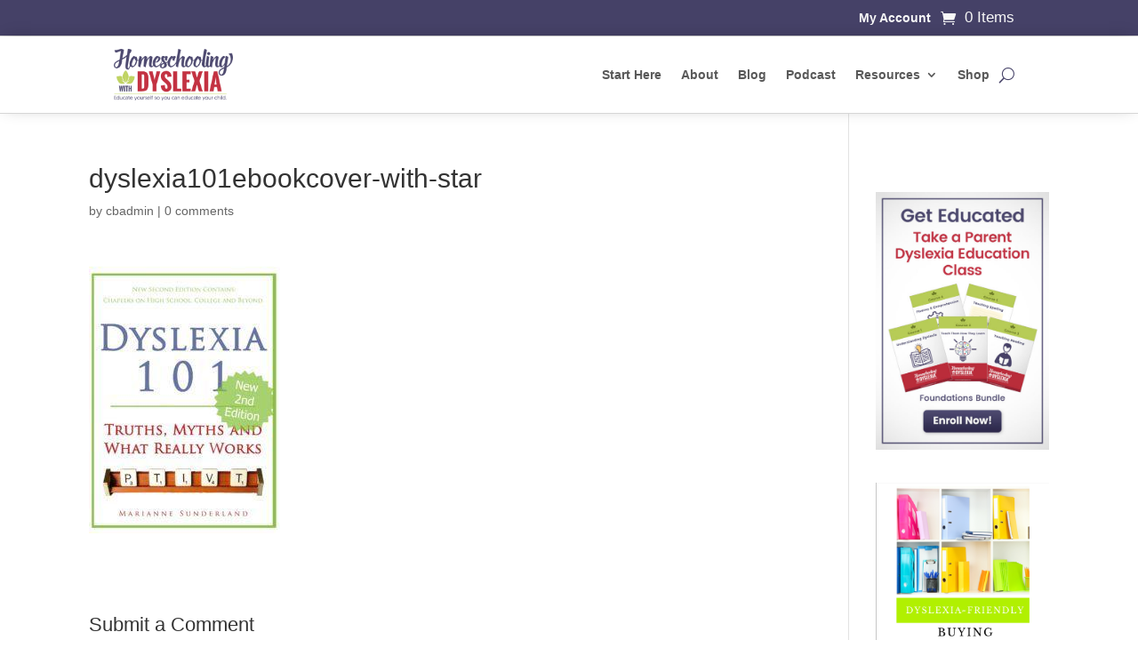

--- FILE ---
content_type: text/javascript
request_url: https://homeschoolingwithdyslexia.lpages.co/rt.js
body_size: 59
content:
window.sup=window.sup||{};window.sup.rt='c8ce7cbb225b307f2f7dae505de463cdb080eb53406c6c5fc7befce2a33735cb.382eb1000c64cc5766213ea661f5a9f4';